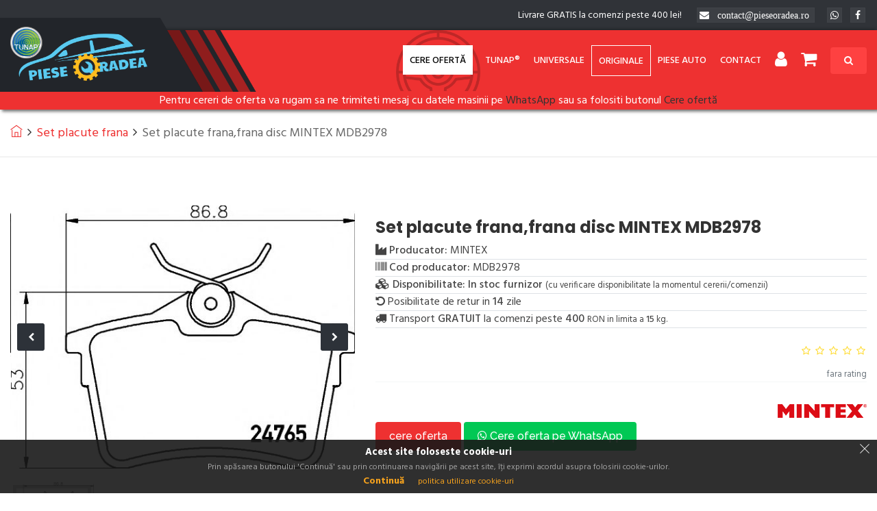

--- FILE ---
content_type: text/html; charset=UTF-8
request_url: https://pieseoradea.ro/piesa/set-placute-frana-frana-disc-mintex-mdb2978-620447
body_size: 12917
content:
<!DOCTYPE html>
<html lang="ro">
    <head>
                <meta charset="UTF-8">
        <meta name="viewport" content="width=device-width, initial-scale=1, viewport-fit=cover">
    
    <meta name="description" content="Set placute frana,frana disc MINTEX MDB2978">
    <link rel="canonical" href="https://pieseoradea.ro/piesa/set-placute-frana-frana-disc-mintex-mdb2978-620447" />
        <title>Set placute frana,frana disc MINTEX MDB2978 | Piese Oradea - Magazin de piese auto</title>
        <script src="https://www.google.com/recaptcha/api.js?hl=ro" async defer></script>
                <link rel="stylesheet" type="text/css" href="/css/style.css">
        <link rel="stylesheet" type="text/css" href="/css/templete.css">
        <link class="skin" rel="stylesheet" type="text/css" href="/css/skin/skin-1.css">
        <link rel="stylesheet" type="text/css" href="/plugins/revolution/css/settings.css">
        <link rel="stylesheet" type="text/css" href="/plugins/revolution/css/navigation.css">
        <link rel="stylesheet" href="/css/jquery-eu-cookie-law-popup.css">
            <link rel="icon" href="/favicon.ico">
    </head>

    <body id="bg">
                    <!-- Global site tag (gtag.js) - Google Analytics -->
<script async src="https://www.googletagmanager.com/gtag/js?id=UA-147360790-1"></script>
<script>
    window.dataLayer = window.dataLayer || [];
    function gtag(){dataLayer.push(arguments);}
    gtag('js', new Date());

    gtag('config', 'UA-147360790-1');
</script>
<!-- Google Tag Manager -->
<script>(function(w,d,s,l,i){w[l]=w[l]||[];w[l].push({'gtm.start':
            new Date().getTime(),event:'gtm.js'});var f=d.getElementsByTagName(s)[0],
        j=d.createElement(s),dl=l!='dataLayer'?'&l='+l:'';j.async=true;j.src=
        'https://www.googletagmanager.com/gtm.js?id='+i+dl;f.parentNode.insertBefore(j,f);
    })(window,document,'script','dataLayer','GTM-K4774R2');</script>
<!-- End Google Tag Manager -->
<!-- Google Tag Manager (noscript) -->
<noscript>
    <iframe src="https://www.googletagmanager.com/ns.html?id=GTM-K4774R2" height="0" width="0" style="display:none;visibility:hidden"></iframe>
</noscript>
<!-- End Google Tag Manager (noscript) -->
<!-- Facebook Pixel Code -->
<script>
    !function(f,b,e,v,n,t,s)
    {if(f.fbq)return;n=f.fbq=function(){n.callMethod?
        n.callMethod.apply(n,arguments):n.queue.push(arguments)};
        if(!f._fbq)f._fbq=n;n.push=n;n.loaded=!0;n.version='2.0';
        n.queue=[];t=b.createElement(e);t.async=!0;
        t.src=v;s=b.getElementsByTagName(e)[0];
        s.parentNode.insertBefore(t,s)}(window, document,'script',
        'https://connect.facebook.net/en_US/fbevents.js');
    fbq('init', '2780351205546197');
    fbq('track', 'PageView');
</script>
<noscript>
    <img height="1" width="1" style="display:none" src="https://www.facebook.com/tr?id=2780351205546197&ev=PageView&noscript=1" />
</noscript>
<!-- End Facebook Pixel Code -->                <div id="loading-area"></div>
        <div class="page-wraper">
                        
            <header class="site-header header mo-left header-style-1">
<!-- top bar -->
<div class="top-bar">
    <div class="container">
        <div class="row d-flex justify-content-between">
            <div class="dlab-topbar-left"> </div>
            <div class="dlab-topbar-right">
                                <ul class="social-bx list-inline pull-right">
                                    <li class="mr-3 header-contact">Livrare GRATIS la comenzi peste 400 lei!</li>
                    <li class="mr-3 header-contact header-free-shipping-400">Livrare GRATIS peste 400 lei!</li>
                                    <li class="fa fa-envelope mr-3 header-contact">
                        <a href="/cdn-cgi/l/email-protection#fe9d91908a9f9d8abe8e979b8d9b918c9f9a9b9fd08c91" class="ml-2"><span class="__cf_email__" data-cfemail="2b4844455f4a485f6b5b424e584e44594a4f4e4a055944">[email&#160;protected]</span></a>
                    </li>
                    <li class="fa fa-envelope mr-3 header-contact header-envelope" onclick="window.location='mailto:contact@pieseoradea.ro'"></li>
                    <li>
                        <a href="https://wa.me/40759480000" class="whatsapp" target="_blank">
                            <i class="fa fa-whatsapp"></i>
                        </a>
                    </li>
                    <li>
                        <a href="https://www.facebook.com/Piese-Oradea-101017324772302/" class="fa fa-facebook" target="_blank"></a>
                    </li>
                </ul>
            </div>
        </div>
    </div>
</div>
<!-- top bar END-->
<!-- main header -->
<div class="sticky-header header-curve main-bar-wraper navbar-expand-lg">
    <div class="main-bar bg-primary clearfix ">
        <div class="container clearfix">
            <!-- website logo -->
            <div class="logo-header mostion">
                <a href="/">
                    <img src="/images/logo-po-tunap-site.png" width="193" height="89" alt="Logo Piese Oradea">
                </a>
            </div>
            <!-- nav toggle button -->
            <button class="navbar-toggler collapsed navicon justify-content-end" type="button" data-toggle="collapse" data-target="#navbarNavDropdown" aria-controls="navbarNavDropdown" aria-expanded="false" aria-label="Toggle navigation">
                <span></span>
                <span></span>
                <span></span>
            </button>
            <!-- extra nav -->
            <div class="extra-nav">
                <div class="extra-cell">
                    <button id="quick-search-open" type="button" class="site-button bg-primary-dark">
                        <i class="fa fa-search"></i>
                    </button>
                </div>
            </div>
            <div class="extra-nav">
                <div class="extra-cell" style="margin-top: 2px;">
                    <ul class="nav navbar-nav nav-style d-flex flex-row">
                                                <li class="user-account" style="font-size: 25px">
                                                            <a class="fa fa-user" data-toggle="modal" data-target="#modal-header-auth"></a>
                                                    </li>

                                                <li class="shop-cart" style="margin-right: 10px; font-size: 25px">
                            <input type="hidden" id="cart-item-count" value="0">
<a class="fa fa-shopping-cart header-cart-trigger cart-btn"></a>
<div class="shop-menu card cart-list">
            <div class="card-header bg-secondry text-white">
            <h6 class="title mb-0">Cosul tau este gol</h6>
        </div>
        <div class="card-body px-3">
            <a class="site-button" href="/piese-auto">
                <i class="ti-search"></i> Cauta piese pentru masina ta
            </a>
        </div>
    </div>
                        </li>
                    </ul>
                </div>
            </div>
            <!-- Quik search -->
            <div class="dlab-quik-search bg-primary">
                <form name="search" method="post" action="/cautare">
<input type="search" id="search_code" name="search[code]" required="required" autocomplete="off" placeholder="cauta piesa dupa cod" class="form-control">
<span id="quick-search-close"><i class="fa fa-remove"></i></span>
</form>
            </div>
            <!-- main nav -->
            <div class="header-nav navbar-collapse collapse justify-content-end" id="navbarNavDropdown">
                <ul class="nav navbar-nav nav-style">
                                        <li class="active">
                        <a href="/cere-oferta">Cere ofertă</a>
                    </li>

                                        <li class="has-mega-menu ml-2">
                        <a href="/piese?producator=tunap-282">Tunap®</a>
                    </li>

                                        <li>
                        <a href="/catalog/piese-universale">Universale</a>
                                                                                                                                                                                                                                                                                                                                                                                                                                                                                                                                                                                                                                                                                                                                                                                                                                                                                                                                                                                                                                                                                                                                                                                                                                                                                                                                                                                                                                                                                                                                                                                                                                                            </li>

                                        <li>
                        <a href="/catalog/piese-originale" style="border: 1px solid white;">Originale</a>
                    </li>

                                        <li>
                        <a href="/piese-auto">Piese auto</a>

                    </li>

                                        <li><a href="/contact">Contact</a></li>
                </ul>


            </div>
        </div>
        <p class="m-0 text-center">Pentru cereri de oferta va rugam sa ne trimiteti mesaj cu datele masinii pe
    <a href="https://wa.me/40759480000" target="_blank">
        <span>WhatsApp</span>
    </a> sau sa folositi butonul <a href="/cere-oferta">Cere ofertă</a>
</p>

    </div>
</div>
<!-- main header END -->


                                                                                                                    
        
                                                                                                                                                                                                                                                                                                                                                                                                                                                                                                                                                                                                                                                                                                                                                                                                                                                                                                                                                                                                                                                                                                                                                                                                                                                                                                                                                                                                                                                                                                                                                                                                                                                                                                                                                                                                                                                                                                                                                                                                                                                                                                                                                                                                                                                                                                                                                                                                                                                                                                                                                                                                                                                                                                                                                

                                                                                                                                                                                                                                                                                                                                                                                                                                                                                                                                                                                                                        

                                                                                                                                                                                                                                                                                                                                                                                                                                                                                                                                                                                                    
                                                                                                                                                                
                                                                                                                                                                                                                                                                                                                                                                                                                                            

                                                                                                                                                                                                                                                                                                                                                                                                                                                                                                                                                                                                                        

                                                                                                                                                                                                                                                                                                                                                                                                                                                                                                                                                                                                                                    </header>
            <div class="alert-container">
</div>
                                    <div class="breadcrumb-row">
    <div class="container">
        <ul class="list-inline">
            <li><a href="/" class="ti-home" title="Acasă"></a></li>
                        <li><a href="/piese?categorie=set-placute-frana-862" title="Set placute frana">Set placute frana</a></li>
                        <li aria-current="page">
                Set placute frana,frana disc MINTEX MDB2978
            </li>
        </ul>
    </div>
</div>    <div class="section-full content-inner bg-white">
        <div class="container woo-entry">
            <div class="row m-b30">
                <div class="col-lg-5 col-md-5">
                    <div class="product-gallery on-show-slider">
                        <div id="sync1" class="owl-carousel owl-theme owl-btn-center-lr m-b5 owl-btn-1 primary">
                                                                                <div class="item">
                                <div class="mfp-gallery">
                                    <div class="dlab-box">
                                        <div class="dlab-thum-bx dlab-img-overlay1 d-flex justify-content-center">
                                            <img
                                                src="/products/14678604286748277300730160203255.jpg"
                                                alt="set placute frana,frana disc MINTEX MDB2978 #1"
                                                onerror="this.onerror=null;this.src='/images/no-image.png'">
                                            <div class="overlay-bx">
                                                <div class="overlay-icon">
                                                    <a class="mfp-link" title="set placute frana,frana disc MINTEX MDB2978 #1" href="/products/14678604286748277300730160203255.jpg">
                                                        <i class="ti-fullscreen"></i>
                                                    </a>
                                                </div>
                                            </div>
                                        </div>
                                    </div>
                                </div>
                            </div>
                                                                            </div>

                        <div id="sync2" class="owl-carousel owl-theme owl-none">
                                                                                <div class="item">
                                <div class="dlab-media">
                                    <img
                                        alt="Thumbnail #1: set placute frana,frana disc MINTEX MDB2978"
                                        src="/products/14678604286748277300730160203255.jpg"
                                        onerror="this.onerror=null;this.src='/images/no-image.png'">
                                </div>
                            </div>
                                                                            </div>
                    </div>
                </div>
                <div class="col-lg-7 col-md-7">
                    <div class="sticky-top">
                        <div class="dlab-post-title ">
                            <h2 class="post-title">Set placute frana,frana disc MINTEX MDB2978</h2>
                            <ul class="list-unstyled">
                                <li class="border-bottom"><span class="fa fa-industry"></span> <strong>Producator:</strong> MINTEX</li>
                                <li class="border-bottom"><span class="fa fa-barcode"></span> <strong>Cod producator:</strong> MDB2978</li>
                                <li class="border-bottom"><span class="fa fa-cubes"></span> <strong>Disponibilitate:</strong> <strong>In stoc furnizor</strong> <small>(cu verificare disponibilitate la momentul cererii/comenzii)</small></li>
                                                                                                <li class="border-bottom"><span class="fa fa-undo"></span> Posibilitate de retur in <strong>14</strong> zile</li>
                                                                                                <li class="border-bottom"><span class="fa fa-truck"></span> Transport <strong>GRATUIT</strong> la comenzi peste <strong>400</strong> <small>RON in limita a <strong>15</strong> kg.</small></li>
                                                            </ul>
                        </div>
                                                    <div class="relative">
                                <h3 class="m-tb10">&nbsp;</h3>
                                <div class="shop-item-rating">
                                    <span class="rating-bx">
                                        <i class="fa fa-star-o"></i>
                                        <i class="fa fa-star-o"></i>
                                        <i class="fa fa-star-o"></i>
                                        <i class="fa fa-star-o"></i>
                                        <i class="fa fa-star-o"></i>
                                    </span>
                                    <span class="text-muted"><small>fara rating</small></span>
                                </div>
                            </div>
                            <div class="dlab-divider bg-gray tb15"><i class="icon-dot c-square"></i></div>
                            <div class="row">
                                <div class="col-8 m-b20">
                                    <h6>&nbsp;</h6>
                                    <a class="site-button" href="/cere-oferta?produs=set-placute-frana-frana-disc-mintex-mdb2978-620447">
                                        cere oferta
                                    </a>
                                    <a href="https://wa.me/40759480000?text=Buna+ziua%21%0ADoresc+oferta+de+pret+pentru+Set+placute+frana%2Cfrana+disc+MINTEX+MDB2978%0A" target="_blank" class="site-button whatsapp">
                                        <span><i class="fa fa-whatsapp"></i> Cere oferta pe WhatsApp</span>
                                    </a>
                                </div>
                                <div class="col-4 text-right">
                                    <img
                                        alt="MINTEX"
                                        class="lazyload"
                                        data-src="/uploads/part/brands/1466526351mintex.png"
                                        style="max-height: 70px !important;">
                                </div>
                            </div>
                                            </div>
                </div>
            </div>
            <div class="row m-b30">
                <div class="col-lg-12">
                    <div class="dlab-tabs bg-tabs vertical border">
                        <ul class="nav nav-tabs">
                            <li class="nav-item">
                                <a data-toggle="tab" class="nav-link active" href="#tab-specificatii">
                                    <i class="ti-settings"></i><span class="title-head">specificatii</span>
                                </a>
                            </li>
                            <li class="nav-item">
                                <a data-toggle="tab" class="nav-link" href="#tab-descriere">
                                    <i class="ti-book"></i><span class="title-head">descriere</span>
                                </a>
                            </li>
                            <li class="nav-item">
                                <a data-toggle="tab" class="nav-link" href="#tab-coduri-originale">
                                    <span class="text-primary font-weight-400">OE </span><span class="title-head">coduri originale</span>
                                </a>
                            </li>
                            <li class="nav-item">
                                <a data-toggle="tab" class="nav-link" href="#tab-piese-originale">
                                    <span class="text-primary font-weight-400">OE </span><span class="title-head">piese originale</span>
                                </a>
                            </li>
                            <li class="nav-item">
                                <a data-toggle="tab" class="nav-link" href="#tab-piese-echivalente">
                                    <i class="ti-link"></i><span class="title-head">piese echivalente</span>
                                </a>
                            </li>
                            <li class="nav-item">
                                <a data-toggle="tab" class="nav-link" href="#tab-masini-compatibile">
                                    <i class="ti-car"></i><span class="title-head">masini compatibile</span>
                                </a>
                            </li>
                        </ul>
                        <div class="tab-content">
                            <div id="tab-specificatii" class="tab-pane active">
                                <h4 class="widget-title">Specificatii</h4>
                                                                <ul class="list-unstyled w-100">
                                                                <li class="border-bottom"><small><strong>Latime [mm]</strong>: 86,8</small></li>
                                                                <li class="border-bottom"><small><strong>Inaltime [mm]</strong>: 53</small></li>
                                                                <li class="border-bottom"><small><strong>Grosime [mm]</strong>: 16,6</small></li>
                                                                <li class="border-bottom"><small><strong>Contact indicator uzura</strong>: fara contact avertizare uzura</small></li>
                                                                <li class="border-bottom"><small><strong>Articol completare/Info suplimentar 2</strong>: cu suruburi etrier</small></li>
                                                                <li class="border-bottom"><small><strong>Numar WVA</strong>: 24765</small></li>
                                                                <li class="border-bottom"><small><strong>Sistem franare</strong>: Lucas</small></li>
                                                                </ul>
                                                            </div>
                            <div id="tab-descriere" class="tab-pane">
                                <h4 class="widget-title">Descriere</h4>
                                                                <div class="pl-3">
                                    <small class="font-italic text-dark">Acest produs nu are descriere.</small>
                                </div>
                                                            </div>
                            <div id="tab-coduri-originale" class="tab-pane">
                                <h4 class="widget-title">Coduri originale: 4</h4>
                                                                <div class="table-responsive">
                                    <table class="table table-hover table-striped">
                                        <thead class="text-center thead-dark">
                                        <tr>
                                            <th>Producator</th>
                                            <th>Cod producator</th>
                                            <th class="col-2"></th>
                                        </tr>
                                        </thead>
                                        <tbody>
                                                                                    <tr class="alert text-center">
                                                <td><small>PEUGEOT</small></td>
                                                <td><small>1608520480</small></td>
                                                <td class="text-right">
                                                    <a href="/cere-oferta?produs=set-placute-frana-frana-disc-mintex-mdb2978-620447&amp;producator=PEUGEOT&amp;cod=1608520480"
                                                       class="site-button button-sm button-skew-s1 orange">
                                                        <span>cere oferta</span>
                                                        <i class="fa fa-angle-right"></i>
                                                    </a>
                                                </td>
                                            </tr>
                                                                                    <tr class="alert text-center">
                                                <td><small>PEUGEOT</small></td>
                                                <td><small>425414</small></td>
                                                <td class="text-right">
                                                    <a href="/cere-oferta?produs=set-placute-frana-frana-disc-mintex-mdb2978-620447&amp;producator=PEUGEOT&amp;cod=425414"
                                                       class="site-button button-sm button-skew-s1 orange">
                                                        <span>cere oferta</span>
                                                        <i class="fa fa-angle-right"></i>
                                                    </a>
                                                </td>
                                            </tr>
                                                                                    <tr class="alert text-center">
                                                <td><small>PEUGEOT</small></td>
                                                <td><small>425415</small></td>
                                                <td class="text-right">
                                                    <a href="/cere-oferta?produs=set-placute-frana-frana-disc-mintex-mdb2978-620447&amp;producator=PEUGEOT&amp;cod=425415"
                                                       class="site-button button-sm button-skew-s1 orange">
                                                        <span>cere oferta</span>
                                                        <i class="fa fa-angle-right"></i>
                                                    </a>
                                                </td>
                                            </tr>
                                                                                    <tr class="alert text-center">
                                                <td><small>PEUGEOT</small></td>
                                                <td><small>425429</small></td>
                                                <td class="text-right">
                                                    <a href="/cere-oferta?produs=set-placute-frana-frana-disc-mintex-mdb2978-620447&amp;producator=PEUGEOT&amp;cod=425429"
                                                       class="site-button button-sm button-skew-s1 orange">
                                                        <span>cere oferta</span>
                                                        <i class="fa fa-angle-right"></i>
                                                    </a>
                                                </td>
                                            </tr>
                                                                                </tbody>
                                    </table>
                                </div>
                                                            </div>
                            <div id="tab-piese-originale" class="tab-pane">
                                                                <h4 class="widget-title">Piese originale: 0</h4>
                                                                    Nu am gasit piese originale pentru acest produs.
                                                            </div>
                            <div id="tab-piese-echivalente" class="tab-pane">
                                                                <h4 class="widget-title">Piese echivalente: 39</h4>
                                                                <div class="table-responsive">
                                    <table class="table table-hover table-striped">
                                        <thead class="text-center thead-dark">
                                        <tr>
                                            <th>Denumire produs</th>
                                            <th>Producator</th>
                                            <th>Cod producator</th>
                                            <th>Pret unitar</th>
                                            <th class="col-2"></th>
                                        </tr>
                                        </thead>
                                        <tbody>
                                                                                    <tr class="alert text-center">
                                                <td>
                                                    <a class="site-button-link black" href="/piesa/set-placute-frana-frana-disc-vaico-v22-0152-1154997"><small>Set placute frana,frana disc VAICO V22-0152</small></a>
                                                </td>
                                                <td><small>VAICO</small></td>
                                                <td><small>V22-0152</small></td>
                                                                                                    <td>-</td>
                                                    <td class="text-right">
                                                        <a href="/cere-oferta?produs=set-placute-frana-frana-disc-vaico-v22-0152-1154997"
                                                           class="site-button button-sm button-skew-s1 orange">
                                                            <span>cere oferta</span>
                                                            <i class="fa fa-angle-right"></i>
                                                        </a>
                                                    </td>
                                                                                            </tr>
                                                                                    <tr class="alert text-center">
                                                <td>
                                                    <a class="site-button-link black" href="/piesa/set-placute-frana-frana-disc-lpr-05p1500-1233316"><small>Set placute frana,frana disc LPR 05P1500</small></a>
                                                </td>
                                                <td><small>LPR</small></td>
                                                <td><small>05P1500</small></td>
                                                                                                    <td>-</td>
                                                    <td class="text-right">
                                                        <a href="/cere-oferta?produs=set-placute-frana-frana-disc-lpr-05p1500-1233316"
                                                           class="site-button button-sm button-skew-s1 orange">
                                                            <span>cere oferta</span>
                                                            <i class="fa fa-angle-right"></i>
                                                        </a>
                                                    </td>
                                                                                            </tr>
                                                                                    <tr class="alert text-center">
                                                <td>
                                                    <a class="site-button-link black" href="/piesa/set-placute-frana-frana-disc-meyle-025-247-6516-w-1033002"><small>Set placute frana,frana disc MEYLE 025 247 6516/W</small></a>
                                                </td>
                                                <td><small>MEYLE</small></td>
                                                <td><small>025 247 6516/W</small></td>
                                                                                                    <td>-</td>
                                                    <td class="text-right">
                                                        <a href="/cere-oferta?produs=set-placute-frana-frana-disc-meyle-025-247-6516-w-1033002"
                                                           class="site-button button-sm button-skew-s1 orange">
                                                            <span>cere oferta</span>
                                                            <i class="fa fa-angle-right"></i>
                                                        </a>
                                                    </td>
                                                                                            </tr>
                                                                                    <tr class="alert text-center">
                                                <td>
                                                    <a class="site-button-link black" href="/piesa/set-placute-frana-frana-disc-remsa-1382-00-1076031"><small>Set placute frana,frana disc REMSA 1382.00</small></a>
                                                </td>
                                                <td><small>REMSA</small></td>
                                                <td><small>1382.00</small></td>
                                                                                                    <td>-</td>
                                                    <td class="text-right">
                                                        <a href="/cere-oferta?produs=set-placute-frana-frana-disc-remsa-1382-00-1076031"
                                                           class="site-button button-sm button-skew-s1 orange">
                                                            <span>cere oferta</span>
                                                            <i class="fa fa-angle-right"></i>
                                                        </a>
                                                    </td>
                                                                                            </tr>
                                                                                    <tr class="alert text-center">
                                                <td>
                                                    <a class="site-button-link black" href="/piesa/set-placute-frana-frana-disc-ate-13-0460-2745-2-66333"><small>Set placute frana,frana disc ATE 13.0460-2745.2</small></a>
                                                </td>
                                                <td><small>ATE</small></td>
                                                <td><small>13.0460-2745.2</small></td>
                                                                                                    <td>-</td>
                                                    <td class="text-right">
                                                        <a href="/cere-oferta?produs=set-placute-frana-frana-disc-ate-13-0460-2745-2-66333"
                                                           class="site-button button-sm button-skew-s1 orange">
                                                            <span>cere oferta</span>
                                                            <i class="fa fa-angle-right"></i>
                                                        </a>
                                                    </td>
                                                                                            </tr>
                                                                                    <tr class="alert text-center">
                                                <td>
                                                    <a class="site-button-link black" href="/piesa/set-placute-frana-frana-disc-triscan-8110-28042-817313"><small>Set placute frana,frana disc TRISCAN 8110 28042</small></a>
                                                </td>
                                                <td><small>TRISCAN</small></td>
                                                <td><small>8110 28042</small></td>
                                                                                                    <td>-</td>
                                                    <td class="text-right">
                                                        <a href="/cere-oferta?produs=set-placute-frana-frana-disc-triscan-8110-28042-817313"
                                                           class="site-button button-sm button-skew-s1 orange">
                                                            <span>cere oferta</span>
                                                            <i class="fa fa-angle-right"></i>
                                                        </a>
                                                    </td>
                                                                                            </tr>
                                                                                    <tr class="alert text-center">
                                                <td>
                                                    <a class="site-button-link black" href="/piesa/set-placute-frana-frana-disc-bendix-573289b-457447"><small>Set placute frana,frana disc BENDIX 573289B</small></a>
                                                </td>
                                                <td><small>BENDIX</small></td>
                                                <td><small>573289B</small></td>
                                                                                                    <td>-</td>
                                                    <td class="text-right">
                                                        <a href="/cere-oferta?produs=set-placute-frana-frana-disc-bendix-573289b-457447"
                                                           class="site-button button-sm button-skew-s1 orange">
                                                            <span>cere oferta</span>
                                                            <i class="fa fa-angle-right"></i>
                                                        </a>
                                                    </td>
                                                                                            </tr>
                                                                                    <tr class="alert text-center">
                                                <td>
                                                    <a class="site-button-link black" href="/piesa/set-placute-frana-frana-disc-comline-cbp01797-1715062"><small>Set placute frana,frana disc COMLINE CBP01797</small></a>
                                                </td>
                                                <td><small>COMLINE</small></td>
                                                <td><small>CBP01797</small></td>
                                                                                                    <td>-</td>
                                                    <td class="text-right">
                                                        <a href="/cere-oferta?produs=set-placute-frana-frana-disc-comline-cbp01797-1715062"
                                                           class="site-button button-sm button-skew-s1 orange">
                                                            <span>cere oferta</span>
                                                            <i class="fa fa-angle-right"></i>
                                                        </a>
                                                    </td>
                                                                                            </tr>
                                                                                    <tr class="alert text-center">
                                                <td>
                                                    <a class="site-button-link black" href="/piesa/set-placute-frana-frana-disc-textar-2476501-386860"><small>Set placute frana,frana disc TEXTAR 2476501</small></a>
                                                </td>
                                                <td><small>TEXTAR</small></td>
                                                <td><small>2476501</small></td>
                                                                                                    <td>-</td>
                                                    <td class="text-right">
                                                        <a href="/cere-oferta?produs=set-placute-frana-frana-disc-textar-2476501-386860"
                                                           class="site-button button-sm button-skew-s1 orange">
                                                            <span>cere oferta</span>
                                                            <i class="fa fa-angle-right"></i>
                                                        </a>
                                                    </td>
                                                                                            </tr>
                                                                                    <tr class="alert text-center">
                                                <td>
                                                    <a class="site-button-link black" href="/piesa/set-placute-frana-frana-disc-jurid-573289j-438467"><small>Set placute frana,frana disc JURID 573289J</small></a>
                                                </td>
                                                <td><small>JURID</small></td>
                                                <td><small>573289J</small></td>
                                                                                                    <td>-</td>
                                                    <td class="text-right">
                                                        <a href="/cere-oferta?produs=set-placute-frana-frana-disc-jurid-573289j-438467"
                                                           class="site-button button-sm button-skew-s1 orange">
                                                            <span>cere oferta</span>
                                                            <i class="fa fa-angle-right"></i>
                                                        </a>
                                                    </td>
                                                                                            </tr>
                                                                                    <tr class="alert text-center">
                                                <td>
                                                    <a class="site-button-link black" href="/piesa/set-placute-frana-frana-disc-bosch-0-986-494-646-284190"><small>Set placute frana,frana disc BOSCH 0 986 494 646</small></a>
                                                </td>
                                                <td><small>BOSCH</small></td>
                                                <td><small>0 986 494 646</small></td>
                                                                                                    <td>-</td>
                                                    <td class="text-right">
                                                        <a href="/cere-oferta?produs=set-placute-frana-frana-disc-bosch-0-986-494-646-284190"
                                                           class="site-button button-sm button-skew-s1 orange">
                                                            <span>cere oferta</span>
                                                            <i class="fa fa-angle-right"></i>
                                                        </a>
                                                    </td>
                                                                                            </tr>
                                                                                    <tr class="alert text-center">
                                                <td>
                                                    <a class="site-button-link black" href="/piesa/set-placute-frana-frana-disc-bosch-0-986-494-304-283902"><small>Set placute frana,frana disc BOSCH 0 986 494 304</small></a>
                                                </td>
                                                <td><small>BOSCH</small></td>
                                                <td><small>0 986 494 304</small></td>
                                                                                                    <td>-</td>
                                                    <td class="text-right">
                                                        <a href="/cere-oferta?produs=set-placute-frana-frana-disc-bosch-0-986-494-304-283902"
                                                           class="site-button button-sm button-skew-s1 orange">
                                                            <span>cere oferta</span>
                                                            <i class="fa fa-angle-right"></i>
                                                        </a>
                                                    </td>
                                                                                            </tr>
                                                                                    <tr class="alert text-center">
                                                <td>
                                                    <a class="site-button-link black" href="/piesa/set-placute-frana-frana-disc-pagid-t1788-113472"><small>Set placute frana,frana disc PAGID T1788</small></a>
                                                </td>
                                                <td><small>PAGID</small></td>
                                                <td><small>T1788</small></td>
                                                                                                    <td>-</td>
                                                    <td class="text-right">
                                                        <a href="/cere-oferta?produs=set-placute-frana-frana-disc-pagid-t1788-113472"
                                                           class="site-button button-sm button-skew-s1 orange">
                                                            <span>cere oferta</span>
                                                            <i class="fa fa-angle-right"></i>
                                                        </a>
                                                    </td>
                                                                                            </tr>
                                                                                    <tr class="alert text-center">
                                                <td>
                                                    <a class="site-button-link black" href="/piesa/set-placute-frana-frana-disc-girling-6117991-1506995"><small>Set placute frana,frana disc GIRLING 6117991</small></a>
                                                </td>
                                                <td><small>GIRLING</small></td>
                                                <td><small>6117991</small></td>
                                                                                                    <td>-</td>
                                                    <td class="text-right">
                                                        <a href="/cere-oferta?produs=set-placute-frana-frana-disc-girling-6117991-1506995"
                                                           class="site-button button-sm button-skew-s1 orange">
                                                            <span>cere oferta</span>
                                                            <i class="fa fa-angle-right"></i>
                                                        </a>
                                                    </td>
                                                                                            </tr>
                                                                                    <tr class="alert text-center">
                                                <td>
                                                    <a class="site-button-link black" href="/piesa/set-placute-frana-frana-disc-fte-bl2579a1-473216"><small>Set placute frana,frana disc FTE BL2579A1</small></a>
                                                </td>
                                                <td><small>FTE</small></td>
                                                <td><small>BL2579A1</small></td>
                                                                                                    <td>-</td>
                                                    <td class="text-right">
                                                        <a href="/cere-oferta?produs=set-placute-frana-frana-disc-fte-bl2579a1-473216"
                                                           class="site-button button-sm button-skew-s1 orange">
                                                            <span>cere oferta</span>
                                                            <i class="fa fa-angle-right"></i>
                                                        </a>
                                                    </td>
                                                                                            </tr>
                                                                                    <tr class="alert text-center">
                                                <td>
                                                    <a class="site-button-link black" href="/piesa/set-placute-frana-frana-disc-blue-print-adp154205-1658935"><small>Set placute frana,frana disc BLUE PRINT ADP154205</small></a>
                                                </td>
                                                <td><small>BLUE PRINT</small></td>
                                                <td><small>ADP154205</small></td>
                                                                                                    <td>-</td>
                                                    <td class="text-right">
                                                        <a href="/cere-oferta?produs=set-placute-frana-frana-disc-blue-print-adp154205-1658935"
                                                           class="site-button button-sm button-skew-s1 orange">
                                                            <span>cere oferta</span>
                                                            <i class="fa fa-angle-right"></i>
                                                        </a>
                                                    </td>
                                                                                            </tr>
                                                                                    <tr class="alert text-center">
                                                <td>
                                                    <a class="site-button-link black" href="/piesa/set-placute-frana-frana-disc-quinton-hazell-bp1635-522868"><small>Set placute frana,frana disc QUINTON HAZELL BP1635</small></a>
                                                </td>
                                                <td><small>QUINTON HAZELL</small></td>
                                                <td><small>BP1635</small></td>
                                                                                                    <td>-</td>
                                                    <td class="text-right">
                                                        <a href="/cere-oferta?produs=set-placute-frana-frana-disc-quinton-hazell-bp1635-522868"
                                                           class="site-button button-sm button-skew-s1 orange">
                                                            <span>cere oferta</span>
                                                            <i class="fa fa-angle-right"></i>
                                                        </a>
                                                    </td>
                                                                                            </tr>
                                                                                    <tr class="alert text-center">
                                                <td>
                                                    <a class="site-button-link black" href="/piesa/set-placute-frana-frana-disc-hella-pagid-8db-355-014-081-1827700"><small>Set placute frana,frana disc HELLA PAGID 8DB 355 014-081</small></a>
                                                </td>
                                                <td><small>HELLA PAGID</small></td>
                                                <td><small>8DB 355 014-081</small></td>
                                                                                                    <td>-</td>
                                                    <td class="text-right">
                                                        <a href="/cere-oferta?produs=set-placute-frana-frana-disc-hella-pagid-8db-355-014-081-1827700"
                                                           class="site-button button-sm button-skew-s1 orange">
                                                            <span>cere oferta</span>
                                                            <i class="fa fa-angle-right"></i>
                                                        </a>
                                                    </td>
                                                                                            </tr>
                                                                                    <tr class="alert text-center">
                                                <td>
                                                    <a class="site-button-link black" href="/piesa/set-placute-frana-frana-disc-quinton-hazell-mbp1635-528044"><small>Set placute frana,frana disc QUINTON HAZELL MBP1635</small></a>
                                                </td>
                                                <td><small>QUINTON HAZELL</small></td>
                                                <td><small>MBP1635</small></td>
                                                                                                    <td>-</td>
                                                    <td class="text-right">
                                                        <a href="/cere-oferta?produs=set-placute-frana-frana-disc-quinton-hazell-mbp1635-528044"
                                                           class="site-button button-sm button-skew-s1 orange">
                                                            <span>cere oferta</span>
                                                            <i class="fa fa-angle-right"></i>
                                                        </a>
                                                    </td>
                                                                                            </tr>
                                                                                    <tr class="alert text-center">
                                                <td>
                                                    <a class="site-button-link black" href="/piesa/set-placute-frana-frana-disc-febi-bilstein-16831-788575"><small>Set placute frana,frana disc FEBI BILSTEIN 16831</small></a>
                                                </td>
                                                <td><small>FEBI BILSTEIN</small></td>
                                                <td><small>16831</small></td>
                                                                                                    <td>-</td>
                                                    <td class="text-right">
                                                        <a href="/cere-oferta?produs=set-placute-frana-frana-disc-febi-bilstein-16831-788575"
                                                           class="site-button button-sm button-skew-s1 orange">
                                                            <span>cere oferta</span>
                                                            <i class="fa fa-angle-right"></i>
                                                        </a>
                                                    </td>
                                                                                            </tr>
                                                                                    <tr class="alert text-center">
                                                <td>
                                                    <a class="site-button-link black" href="/piesa/set-placute-frana-frana-disc-ferodo-fdb4250-584171"><small>Set placute frana,frana disc FERODO FDB4250</small></a>
                                                </td>
                                                <td><small>FERODO</small></td>
                                                <td><small>FDB4250</small></td>
                                                                                                    <td>-</td>
                                                    <td class="text-right">
                                                        <a href="/cere-oferta?produs=set-placute-frana-frana-disc-ferodo-fdb4250-584171"
                                                           class="site-button button-sm button-skew-s1 orange">
                                                            <span>cere oferta</span>
                                                            <i class="fa fa-angle-right"></i>
                                                        </a>
                                                    </td>
                                                                                            </tr>
                                                                                    <tr class="alert text-center">
                                                <td>
                                                    <a class="site-button-link black" href="/piesa/set-placute-frana-frana-disc-metelli-22-0816-0-904955"><small>Set placute frana,frana disc METELLI 22-0816-0</small></a>
                                                </td>
                                                <td><small>METELLI</small></td>
                                                <td><small>22-0816-0</small></td>
                                                                                                    <td>-</td>
                                                    <td class="text-right">
                                                        <a href="/cere-oferta?produs=set-placute-frana-frana-disc-metelli-22-0816-0-904955"
                                                           class="site-button button-sm button-skew-s1 orange">
                                                            <span>cere oferta</span>
                                                            <i class="fa fa-angle-right"></i>
                                                        </a>
                                                    </td>
                                                                                            </tr>
                                                                                    <tr class="alert text-center">
                                                <td>
                                                    <a class="site-button-link black" href="/piesa/set-placute-frana-frana-disc-ferodo-fsl4250-589327"><small>Set placute frana,frana disc FERODO FSL4250</small></a>
                                                </td>
                                                <td><small>FERODO</small></td>
                                                <td><small>FSL4250</small></td>
                                                                                                    <td>-</td>
                                                    <td class="text-right">
                                                        <a href="/cere-oferta?produs=set-placute-frana-frana-disc-ferodo-fsl4250-589327"
                                                           class="site-button button-sm button-skew-s1 orange">
                                                            <span>cere oferta</span>
                                                            <i class="fa fa-angle-right"></i>
                                                        </a>
                                                    </td>
                                                                                            </tr>
                                                                                    <tr class="alert text-center">
                                                <td>
                                                    <a class="site-button-link black" href="/piesa/set-placute-frana-frana-disc-swag-62-91-6831-1066467"><small>Set placute frana,frana disc SWAG 62 91 6831</small></a>
                                                </td>
                                                <td><small>SWAG</small></td>
                                                <td><small>62 91 6831</small></td>
                                                                                                    <td>-</td>
                                                    <td class="text-right">
                                                        <a href="/cere-oferta?produs=set-placute-frana-frana-disc-swag-62-91-6831-1066467"
                                                           class="site-button button-sm button-skew-s1 orange">
                                                            <span>cere oferta</span>
                                                            <i class="fa fa-angle-right"></i>
                                                        </a>
                                                    </td>
                                                                                            </tr>
                                                                                    <tr class="alert text-center">
                                                <td>
                                                    <a class="site-button-link black" href="/piesa/set-placute-frana-frana-disc-brembo-p-61-084-604471"><small>Set placute frana,frana disc BREMBO P 61 084</small></a>
                                                </td>
                                                <td><small>BREMBO</small></td>
                                                <td><small>P 61 084</small></td>
                                                                                                    <td>-</td>
                                                    <td class="text-right">
                                                        <a href="/cere-oferta?produs=set-placute-frana-frana-disc-brembo-p-61-084-604471"
                                                           class="site-button button-sm button-skew-s1 orange">
                                                            <span>cere oferta</span>
                                                            <i class="fa fa-angle-right"></i>
                                                        </a>
                                                    </td>
                                                                                            </tr>
                                                                                    <tr class="alert text-center">
                                                <td>
                                                    <a class="site-button-link black" href="/piesa/set-placute-frana-frana-disc-trw-gdb1799-1126855"><small>Set placute frana,frana disc TRW GDB1799</small></a>
                                                </td>
                                                <td><small>TRW</small></td>
                                                <td><small>GDB1799</small></td>
                                                                                                    <td><small>147,00 RON</small></td>
                                                    <td class="text-right">
                                                        <form name="add_item" method="post" action="/cos/adaugare">
<input type="hidden" id="add_item_part_1583029771" name="add_item[part]" required="required" value="1126855" />
<button type="submit" class="site-button button-sm button-skew-s1 m-l20">
    <span>adauga in cos</span><i class="fa fa-angle-right"></i>
</button>
<input type="hidden" id="add_item__token" name="add_item[_token]" value="bc1bf747e5fbcb04195.Mo4rWJzUkdvZEnlOnaQhkf3tm50eYo7Jttt12dB3pL0.Qu1HCtCA1IrpSwEWqPBD6JaM1KszNt27z44MsJdF09If3Xox6I3ekJpALA" /></form>                                                    </td>
                                                                                            </tr>
                                                                                    <tr class="alert text-center">
                                                <td>
                                                    <a class="site-button-link black" href="/piesa/set-placute-frana-frana-disc-zimmermann-24765-165-1-675903"><small>Set placute frana,frana disc ZIMMERMANN 24765.165.1</small></a>
                                                </td>
                                                <td><small>ZIMMERMANN</small></td>
                                                <td><small>24765.165.1</small></td>
                                                                                                    <td>-</td>
                                                    <td class="text-right">
                                                        <a href="/cere-oferta?produs=set-placute-frana-frana-disc-zimmermann-24765-165-1-675903"
                                                           class="site-button button-sm button-skew-s1 orange">
                                                            <span>cere oferta</span>
                                                            <i class="fa fa-angle-right"></i>
                                                        </a>
                                                    </td>
                                                                                            </tr>
                                                                                    <tr class="alert text-center">
                                                <td>
                                                    <a class="site-button-link black" href="/piesa/set-placute-frana-frana-disc-national-np2291-1208702"><small>Set placute frana,frana disc NATIONAL NP2291</small></a>
                                                </td>
                                                <td><small>NATIONAL</small></td>
                                                <td><small>NP2291</small></td>
                                                                                                    <td>-</td>
                                                    <td class="text-right">
                                                        <a href="/cere-oferta?produs=set-placute-frana-frana-disc-national-np2291-1208702"
                                                           class="site-button button-sm button-skew-s1 orange">
                                                            <span>cere oferta</span>
                                                            <i class="fa fa-angle-right"></i>
                                                        </a>
                                                    </td>
                                                                                            </tr>
                                                                                    <tr class="alert text-center">
                                                <td>
                                                    <a class="site-button-link black" href="/piesa/set-placute-frana-frana-disc-zimmermann-24765-165-2-675904"><small>Set placute frana,frana disc ZIMMERMANN 24765.165.2</small></a>
                                                </td>
                                                <td><small>ZIMMERMANN</small></td>
                                                <td><small>24765.165.2</small></td>
                                                                                                    <td>-</td>
                                                    <td class="text-right">
                                                        <a href="/cere-oferta?produs=set-placute-frana-frana-disc-zimmermann-24765-165-2-675904"
                                                           class="site-button button-sm button-skew-s1 orange">
                                                            <span>cere oferta</span>
                                                            <i class="fa fa-angle-right"></i>
                                                        </a>
                                                    </td>
                                                                                            </tr>
                                                                                    <tr class="alert text-center">
                                                <td>
                                                    <a class="site-button-link black" href="/piesa/set-placute-frana-frana-disc-a-b-s-37700-1276751"><small>Set placute frana,frana disc A.B.S. 37700</small></a>
                                                </td>
                                                <td><small>A.B.S.</small></td>
                                                <td><small>37700</small></td>
                                                                                                    <td>-</td>
                                                    <td class="text-right">
                                                        <a href="/cere-oferta?produs=set-placute-frana-frana-disc-a-b-s-37700-1276751"
                                                           class="site-button button-sm button-skew-s1 orange">
                                                            <span>cere oferta</span>
                                                            <i class="fa fa-angle-right"></i>
                                                        </a>
                                                    </td>
                                                                                            </tr>
                                                                                    <tr class="alert text-center">
                                                <td>
                                                    <a class="site-button-link black" href="/piesa/set-placute-frana-frana-disc-delphi-lp2147-703357"><small>Set placute frana,frana disc DELPHI LP2147</small></a>
                                                </td>
                                                <td><small>DELPHI</small></td>
                                                <td><small>LP2147</small></td>
                                                                                                    <td><small>133,00 RON</small></td>
                                                    <td class="text-right">
                                                        <form name="add_item" method="post" action="/cos/adaugare">
<input type="hidden" id="add_item_part_1072877906" name="add_item[part]" required="required" value="703357" />
<button type="submit" class="site-button button-sm button-skew-s1 m-l20">
    <span>adauga in cos</span><i class="fa fa-angle-right"></i>
</button>
<input type="hidden" id="add_item__token" name="add_item[_token]" value="d179e5e2d9c606df02b.Ekq95BpOZLnIur9UEEfjeGKCkUXU_72_oKiixA9u-4s.YinRtlYaIej448cMJROBAQnj3nP5q-7N2f3brUhcjOQ_GeyNbhcr8ovo6g" /></form>                                                    </td>
                                                                                            </tr>
                                                                                    <tr class="alert text-center">
                                                <td>
                                                    <a class="site-button-link black" href="/piesa/set-placute-frana-frana-disc-cifam-822-816-0-1566989"><small>Set placute frana,frana disc CIFAM 822-816-0</small></a>
                                                </td>
                                                <td><small>CIFAM</small></td>
                                                <td><small>822-816-0</small></td>
                                                                                                    <td>-</td>
                                                    <td class="text-right">
                                                        <a href="/cere-oferta?produs=set-placute-frana-frana-disc-cifam-822-816-0-1566989"
                                                           class="site-button button-sm button-skew-s1 orange">
                                                            <span>cere oferta</span>
                                                            <i class="fa fa-angle-right"></i>
                                                        </a>
                                                    </td>
                                                                                            </tr>
                                                                                    <tr class="alert text-center">
                                                <td>
                                                    <a class="site-button-link black" href="/piesa/set-placute-frana-frana-disc-metzger-1170139-725809"><small>Set placute frana,frana disc METZGER 1170139</small></a>
                                                </td>
                                                <td><small>METZGER</small></td>
                                                <td><small>1170139</small></td>
                                                                                                    <td>-</td>
                                                    <td class="text-right">
                                                        <a href="/cere-oferta?produs=set-placute-frana-frana-disc-metzger-1170139-725809"
                                                           class="site-button button-sm button-skew-s1 orange">
                                                            <span>cere oferta</span>
                                                            <i class="fa fa-angle-right"></i>
                                                        </a>
                                                    </td>
                                                                                            </tr>
                                                                                    <tr class="alert text-center">
                                                <td>
                                                    <a class="site-button-link black" href="/piesa/set-placute-frana-frana-disc-comline-adb01797-1711972"><small>Set placute frana,frana disc COMLINE ADB01797</small></a>
                                                </td>
                                                <td><small>COMLINE</small></td>
                                                <td><small>ADB01797</small></td>
                                                                                                    <td>-</td>
                                                    <td class="text-right">
                                                        <a href="/cere-oferta?produs=set-placute-frana-frana-disc-comline-adb01797-1711972"
                                                           class="site-button button-sm button-skew-s1 orange">
                                                            <span>cere oferta</span>
                                                            <i class="fa fa-angle-right"></i>
                                                        </a>
                                                    </td>
                                                                                            </tr>
                                                                                    <tr class="alert text-center">
                                                <td>
                                                    <a class="site-button-link black" href="/piesa/set-placute-frana-frana-disc-magneti-marelli-363700201788-765910"><small>Set placute frana,frana disc MAGNETI MARELLI 363700201788</small></a>
                                                </td>
                                                <td><small>MAGNETI MARELLI</small></td>
                                                <td><small>363700201788</small></td>
                                                                                                    <td>-</td>
                                                    <td class="text-right">
                                                        <a href="/cere-oferta?produs=set-placute-frana-frana-disc-magneti-marelli-363700201788-765910"
                                                           class="site-button button-sm button-skew-s1 orange">
                                                            <span>cere oferta</span>
                                                            <i class="fa fa-angle-right"></i>
                                                        </a>
                                                    </td>
                                                                                            </tr>
                                                                                    <tr class="alert text-center">
                                                <td>
                                                    <a class="site-button-link black" href="/piesa/set-placute-frana-frana-disc-alanko-300664-1769143"><small>Set placute frana,frana disc ALANKO 300664</small></a>
                                                </td>
                                                <td><small>ALANKO</small></td>
                                                <td><small>300664</small></td>
                                                                                                    <td>-</td>
                                                    <td class="text-right">
                                                        <a href="/cere-oferta?produs=set-placute-frana-frana-disc-alanko-300664-1769143"
                                                           class="site-button button-sm button-skew-s1 orange">
                                                            <span>cere oferta</span>
                                                            <i class="fa fa-angle-right"></i>
                                                        </a>
                                                    </td>
                                                                                            </tr>
                                                                                    <tr class="alert text-center">
                                                <td>
                                                    <a class="site-button-link black" href="/piesa/set-placute-frana-frana-disc-magneti-marelli-363916060171-767204"><small>Set placute frana,frana disc MAGNETI MARELLI 363916060171</small></a>
                                                </td>
                                                <td><small>MAGNETI MARELLI</small></td>
                                                <td><small>363916060171</small></td>
                                                                                                    <td>-</td>
                                                    <td class="text-right">
                                                        <a href="/cere-oferta?produs=set-placute-frana-frana-disc-magneti-marelli-363916060171-767204"
                                                           class="site-button button-sm button-skew-s1 orange">
                                                            <span>cere oferta</span>
                                                            <i class="fa fa-angle-right"></i>
                                                        </a>
                                                    </td>
                                                                                            </tr>
                                                                                    <tr class="alert text-center">
                                                <td>
                                                    <a class="site-button-link black" href="/piesa/set-placute-frana-frana-disc-starline-bd-s531p-1833345"><small>Set placute frana,frana disc STARLINE BD S531P</small></a>
                                                </td>
                                                <td><small>STARLINE</small></td>
                                                <td><small>BD S531P</small></td>
                                                                                                    <td>-</td>
                                                    <td class="text-right">
                                                        <a href="/cere-oferta?produs=set-placute-frana-frana-disc-starline-bd-s531p-1833345"
                                                           class="site-button button-sm button-skew-s1 orange">
                                                            <span>cere oferta</span>
                                                            <i class="fa fa-angle-right"></i>
                                                        </a>
                                                    </td>
                                                                                            </tr>
                                                                                    <tr class="alert text-center">
                                                <td>
                                                    <a class="site-button-link black" href="/piesa/set-placute-frana-frana-disc-hella-8db-355-014-081-45900"><small>Set placute frana,frana disc HELLA 8DB 355 014-081</small></a>
                                                </td>
                                                <td><small>HELLA</small></td>
                                                <td><small>8DB 355 014-081</small></td>
                                                                                                    <td>-</td>
                                                    <td class="text-right">
                                                        <a href="/cere-oferta?produs=set-placute-frana-frana-disc-hella-8db-355-014-081-45900"
                                                           class="site-button button-sm button-skew-s1 orange">
                                                            <span>cere oferta</span>
                                                            <i class="fa fa-angle-right"></i>
                                                        </a>
                                                    </td>
                                                                                            </tr>
                                                                                </tbody>
                                    </table>
                                </div>
                                                            </div>
                            <div id="tab-masini-compatibile" class="tab-pane">
                                <h4 class="widget-title">Masini compatibile: 81</h4>
                                                                <div class="table-responsive maxh-50vh ofy-auto" id="compatible-vehicles-container" data-part="set-placute-frana-frana-disc-mintex-mdb2978-620447" data-page="1" data-pages="1">
                                    <table class="table table-hover table-striped check-tbl">
                                        <thead class="text-center thead-dark">
                                        <tr>
                                            <th class="col-1"></th>
                                            <th>Denumire autovehicul</th>
                                            <th>Putere</th>
                                            <th>Capacitate</th>
                                            <th>Fabricat</th>
                                            <th>Caroserie</th>
                                            <th>Combustibil</th>
                                            <th>Cod motor</th>
                                        </tr>
                                        </thead>
                                        <tbody id="part-vehicles-tbody"></tbody>
                                    </table>
                                </div>
                                                            </div>
                        </div>
                    </div>
                </div>
            </div>
        </div>
    </div>

                        <div class="modal fade" id="modal-header-auth" role="dialog" data-redirect="">
    <div class="modal-dialog" role="document">
        <div class="modal-content">
            <div class="modal-body">
                <div class="login-form">
                    <div class="tab-content nav">
                        <div id="user-login" class="tab-pane active text-center">
                            <form class="p-a30 dlab-form" action="/ajax-login" method="post" id="header-auth-form">
                                <input type="hidden" name="_csrf_token" value="d.oL7hpCgsLEI6tOxyNxIDdolMWMU_eAPDNZ5MxicDA_A.lsex6HtbGHtv3YIVZ2RvFKR1Aq4KDjWoRegAonBPQp6N76XiUV1IAXSBmw">
                                <h3 class="form-title m-t0">autentificare</h3>
                                <div class="dlab-separator-outer m-b5">
                                    <div class="dlab-separator bg-primary style-liner"></div>
                                </div>
                                <div class="form-group" id="header-auth-form-messages"></div>
                                <div class="form-group">
                                    <input type="email" id="auto-form-username" value="" name="username" class="form-control" placeholder="email" required>
                                </div>
                                <div class="form-group">
                                    <input type="password" id="auto-form-password" name="password" class="form-control" placeholder="parola" required>
                                </div>
                                <div class="form-group text-left">
                                    <button class="site-button m-r5 dz-xs-flex w-100 login-button">ma autentific</button>
                                    <div class="m-t20">
                                        <label class="m-b0">
                                            <input type="checkbox" id="_remember_me" name="_remember_me" checked>
                                            <label for="_remember_me">tine-ma minte</label>
                                        </label>
                                        <a data-toggle="tab" id="user-reset-password-trigger" href="#user-reset-password" class="m-l10 ">
                                            <i class="fa fa-unlock-alt"></i> mi-am uitat parola
                                        </a>
                                    </div>
                                </div>
                            </form>
                            <div class="bg-primary p-a15 bottom">
                                <a data-toggle="tab" href="#user-register" class="text-white">vreau sa ma inregistrez</a>
                            </div>
                        </div>
                        <div id="user-reset-password" class="tab-pane fade w-100">
                        <form name="reset_password_form" method="post" action="/reset-password" id="header-reset-password-form" class="p-a30 dlab-form text-center">
                            <h3 class="form-title m-t0">mi-am uitat parola</h3>
                            <div class="dlab-separator-outer m-b5">
                                <div class="dlab-separator bg-primary style-liner"></div>
                            </div>
                            <div class="form-group" id="header-reset-password-form-messages"></div>
                            <div class="form-group">
                                <input type="email" id="reset_password_form_email" name="reset_password_form[email]" required="required" autofocus="autofocus" label="Email" placeholder="email" class="form-control" />
                                <small id="reset_password_form_email_help" class="form-text text-muted">Introdu adresa de email de la contul tau pieseoradea.ro si iti trimitem un email cu instructiuni pentru modificarea parolei.</small>
                            </div>
                            <div class="form-group text-left">
                                <a class="site-button gray w-25 header-auth-back" data-toggle="tab" href="#user-login">inapoi</a>
                                <button class="site-button w-25 pull-right">trimite</button>
                            </div>
                        <input type="hidden" id="reset_password_form__token" name="reset_password_form[_token]" value="90f9a31699b2.KzRCHkcXlaDjEDOiskNtaYsV2iT6-z9Gxc0-chjsJdo.fnM0KSJip9KVSkn69hkkAOR4ll2WulYXt5QMH221dosaTgN0LSel5Y5nBw" /></form>
                        </div>
                        <div id="user-register" class="tab-pane fade w-100">
                        <form name="register_form" method="post" action="/inregistrare" id="header-register-form" class="p-a30 dlab-form text-center">
                            <h3 class="form-title m-t0">inregistrare</h3>
                            <div class="dlab-separator-outer m-b5">
                                <div class="dlab-separator bg-primary style-liner"></div>
                            </div>
                            <div class="form-group" id="header-register-form-messages"></div>
                            <div class="form-group">
                                <input type="text" id="register_form_lastName" name="register_form[lastName]" required="required" maxlength="191" placeholder="nume" class="form-control" />
                            </div>
                            <div class="form-group">
                                <input type="text" id="register_form_firstName" name="register_form[firstName]" required="required" maxlength="191" placeholder="prenume" class="form-control" />
                            </div>
                            <div class="form-group">
                                <input type="email" id="register_form_email" name="register_form[email]" required="required" autofocus="autofocus" label="Email" placeholder="email" class="form-control" />
                            </div>
                            <div class="form-group">
                                <input type="tel" id="register_form_phone" name="register_form[phone]" required="required" placeholder="telefon" class="form-control" />
                            </div>
                            <div class="form-group">
                                <input type="password" id="register_form_password_first" name="register_form[password][first]" required="required" class="password-field form-control" placeholder="parola" />
                            </div>
                            <div class="form-group">
                                <input type="password" id="register_form_password_second" name="register_form[password][second]" required="required" class="password-field form-control" placeholder="confirmare parola" />
                            </div>
                            <div class="form-group text-left">
                                <div class="form-check">        <input type="checkbox" id="register_form_agreeTerms" name="register_form[agreeTerms]" required="required" class="form-check-input" value="1" />
        <label class="form-check-label required" for="register_form_agreeTerms">Sunt de acord cu termenii și conditiile.</label></div>
                            </div>
                            <div class="form-group text-left">
                                <a class="site-button gray header-auth-back" data-toggle="tab" href="#user-login">inapoi</a>
                                <button class="site-button pull-right">ma inregistrez</button>
                            </div>
                        <input type="hidden" id="register_form__token" name="register_form[_token]" value="d8755605ecc2e75fcd43.E7u2PAdS-MISZi2K5oiAg0M8ilTQ00n4imZRj0UzarQ.VdeBDUUGu6R5DQDzj8nR6TF-_wLn5AqOyxcSxwwBUuxiiccMfmKd9V0pfA" /></form>
                        </div>
                    </div>
                </div>
            </div>
        </div>
    </div>
</div>
            
            <footer class="site-footer">
                <!-- newsletter part -->
<div class="bg-primary dlab-newsletter">
    <div class="container equal-wraper">
        <form name="subscribe" method="post" action="/newsletter/inscriere" class="newsletter-subscribe-form">
    <div class="row">
        <div class="col-lg-4 col-md-4 col-sm-12">
            <div class="icon-bx-wraper equal-col p-t30 p-b20 left">
                <div class="icon-lg text-white radius">
                    <i class="ti-email"></i>
                </div>
                <div class="icon-content"> <strong class="text-black text-uppercase font-18">Înscrie-te la</strong>
                    <h2 class="dlab-tilte text-uppercase">Newsletter</h2>
                </div>
            </div>
        </div>
        <div class="col-lg-4 col-md-4 col-sm-12">
            <div class="dzSubscribeMsg"></div>
            <div class="input-group equal-col p-t40  p-b10">
                <input type="email" id="subscribe_email" name="subscribe[email]" required="required" placeholder="email" class="form-control" />
            </div>
        </div>
        <div class="col-lg-3 col-md-4 col-sm-12 offset-lg-1 offset-md-1">
            <div class="equal-col p-t40 p-b10 skew-subscribe">
                <button class="h-captcha subscribe site-button-secondry button-skew z-index1" data-sitekey="2479a85a-8117-4536-8960-fdeb35b58d92" data-callback="submitNewsletterSubscribeForm">
                    <span>Mă înscriu</span><i class="fa fa-angle-right"></i>
                </button>
            </div>
        </div>
    </div>
<input type="hidden" id="subscribe__token" name="subscribe[_token]" value="b78a6bc5d20876b3448a37a9f34e5.PCCpJNklQDzQAbuU3eqQU7KqJfzA5aWglB--z2HXdew.D0zRVfR2EFSgU-_HkNz2BtmbaayqrcmU40jZvDi1BppES5ldnVwkV6gx-g" /></form>
    </div>
</div>
<!-- footer top part -->
<div class="footer-top">
    <div class="container">
        <div class="row">
            <div class="col-lg-4 col-md-4 col-sm-12 footer-col-4">
                <div class="widget widget_about">
                    <div class="logo-footer">
                        <img
                            class="lazyload img-fluid w-75"
                            data-src="/images/logo.png"
                            alt="Logo Piese Oradea">
                    </div>
                    <p><strong>Piese Oradea</strong> | Magazin online de piese auto originale și aftermarket.
                        Ne asigurăm că piesa căutată de tine este compatibilă cu mașina. Ne dorim să îți livrăm piesa corectă de aceea îți stăm la dispoziție pentru informații.
                        La comenzi peste 400 lei îți asigurăm transport GRATIS! În Oradea ai transport GRATIS!</p>
                    <div class="logo-footer">
                        <img
                                class="lazyload img-fluid w-50"
                                data-src="/images/tunap-logo.png"
                                alt="Logo TUNAP">
                    </div>
                    <p><strong>TUNAP ROMÂNIA</strong> | În parteneriat cu Piese Oradea.
                        Din decembrie 2021 găsiți disponibile exclusiv pe site-ul nostru soluțiile Tunap.
                        Pentru oferte de service va rugăm să ne contactați prin formularul de contact.
                    </p>
                    <p><a href="/cdn-cgi/l/email-protection#bcdfd3d2c8dddfc8fcc8c9d2ddcc92ced3" class="ml-2"><span class="__cf_email__" data-cfemail="6f0c00011b0e0c1b2f1b1a010e1f411d00">[email&#160;protected]</span></a></p>
                    <ul class="dlab-social-icon dez-border">
                        <li><a class="fa fa-facebook" href="https://www.facebook.com/Piese-Oradea-101017324772302/"></a></li>
                    </ul>
                </div>
            </div>
            <div class="col-lg-4 col-md-4 col-sm-12 footer-col-4">
                <div class="widget widget_services">
                    <h4 class="m-b15 text-uppercase">informații</h4>
                    <div class="dlab-separator-outer m-b10">
                        <div class="dlab-separator bg-white style-skew"></div>
                    </div>
                    <ul>
                        <li><a href="/despre-noi">Despre noi</a></li>
                        <li><a href="/intrebari-frecvente">Întrebări Frecvente</a></li>
                        <li><a href="/livrare-transport">Livrare și transport</a></li>
                        <li><a href="/returnare-produse">Retur produse</a></li>
                        <li><a href="/garantie">Garanție</a></li>
                        <li><a href="/politica-de-confidentialitate">Politica de confidențialitate</a></li>
                        <li><a href="/politica-utilizare-cookie">Politica de cookies</a></li>
                        <li><a href="/termeni-si-conditii">Termeni și condiții</a></li>
                        <li><a href="https://anpc.ro/" target="_blank" rel="nofollow">ANPC</a></li>
                        <li><a href="https://ec.europa.eu/consumers/odr/main/index.cfm?event=main.home.chooseLanguage" target="_blank" rel="nofollow">SOL</a></li>
                    </ul>
                </div>
            </div>
            <div class="col-lg-4 col-md-4 col-sm-12 footer-col-4">
                <div class="widget widget_getintuch">
                    <h4 class="m-b15 text-uppercase">contact</h4>
                    <div class="dlab-separator-outer m-b10">
                        <div class="dlab-separator bg-white style-skew"></div>
                    </div>
                    <ul>
                        <li><i class="ti-printer"></i><strong>Program</strong>comenzi online: non-stop <br/> procesare cereri de ofertă și comenzi: L-V 9:00-18:00</li>
                        <li><i class="ti-mobile"></i><strong>Comenzi si cereri oferta</strong>
                            <a href="https://wa.me/40759480000" target="_blank" class="site-button whatsapp">
                                <span>WhatsApp</span>
                            </a> /
                            <a class="btn btn-primary" href="/cere-oferta"> Formular cerere</a>
                        </li>
                        <li><i class="ti-mobile"></i><strong>TELEFON</strong><a href="tel:0759480000">0759.48.00.00</a></li>
                        <li><i class="ti-email"></i><strong>email</strong><a href="/cdn-cgi/l/email-protection#e88b87869c898b9ca898818d9b8d879a898c8d89c69a87"><span class="__cf_email__" data-cfemail="fb9894958f9a988fbb8b929e889e94899a9f9e9ad58994">[email&#160;protected]</span></a></li>
                        <li><i class="ti-location-pin"></i><strong>Locație</strong> Loc. ORADEA, jud. BIHOR </li>
                    </ul>
                    <img
                        alt="Logo MobilPay"
                        class="lazyload bg-white p-1"
                        data-src="/images/mobilpay/md.png">
                </div>
            </div>
        </div>
    </div>
</div>
<!-- footer bottom part -->
<div class="footer-bottom footer-line">
    <div class="container">
        <div class="row">
            <div class="col-lg-6 col-md-6 text-left">
                <span>© 2012 - 2026</span>
            </div>
            <div class="col-lg-6 col-md-6 text-right">
                <span> pieseoradea.ro. - toate drepturile rezervate.</span>
            </div>
        </div>
    </div>
</div>
<!-- Footer END-->
<!-- scroll top button -->
<button class="scroltop fa fa-arrow-up style5" ></button>

                                        <script data-cfasync="false" src="/cdn-cgi/scripts/5c5dd728/cloudflare-static/email-decode.min.js"></script><script type="text/javascript">
                        const urls = {
                            'list.country': '/countries',
                            'list.county': '/counties/__country__',
                            'list.city': '/cities/__county__',
                            'list.part.vehicles': '/__part__/masini-compatibile',
                            'remove.cart.item': '/cos/elimina',
                            'save.part': '/salveaza',
                            'update.cart.item.quantity': '/cos/actualizare/cantitate',
                            'update.cookie-usage.agree': '/agree-cookie-usage',
                            'view.page.cookie-policy': '/politica-utilizare-cookie'
                        };
                    </script>
                    <script src="/js/lazysizes.min.js"></script>
                    <script src="/js/jquery.min.js"></script>
                    <script src="/js/jquery-ui.min.js"></script>
                    <script src="/plugins/bootstrap/js/popper.min.js"></script>
                    <script src="/plugins/bootstrap/js/bootstrap.min.js"></script>
                    <script src="/plugins/bootstrap-select/bootstrap-select.min.js"></script>
                    <script src="/plugins/bootstrap-touchspin/jquery.bootstrap-touchspin.js"></script>
                    <script src="/plugins/magnific-popup/magnific-popup.js"></script>
                    <script src="/plugins/counter/waypoints-min.js"></script>
                    <script src="/plugins/counter/counterup.min.js"></script>
                    <script src="/plugins/masonry/masonry-3.1.4.js"></script>
                    <script src="/plugins/owl-carousel/owl.carousel.js"></script>
                    <script src="/plugins/lightgallery/js/lightgallery-all.js"></script>
                    <script src="/js/dz.carousel.min.js"></script>
                    <script src="/js/custom.js"></script>
                    <script src="/plugins/revolution/js/jquery.themepunch.tools.min.js"></script>
                    <script src="/plugins/revolution/js/jquery.themepunch.revolution.min.js"></script>
                                        <script src="/js/jquery-eu-cookie-law-popup.js" defer></script>
                    <script src="/js/app.js"></script>
                    <script type="text/javascript">
                        $(function() {
                                                                                                                                            showCookieBar();
                                                    });
                    </script>
                
    <script>
        let part = 'set-placute-frana-frana-disc-mintex-mdb2978-620447';
        let cvContainer = $('#compatible-vehicles-container');
        $(function() {
            loadVehicles();

            cvContainer.on('scroll', function () {
                let st = Math.ceil(parseFloat($(this).scrollTop()));
                let dh = Math.ceil(parseFloat($(this).height()));
                let sh = Math.ceil(parseFloat($(this)[0].scrollHeight));
                if (st + dh === sh) {
                    loadVehicles();
                }
            });

            let sync1 = $("#sync1");
            let sync2 = $("#sync2");
            let slidesPerPage = 4; //globaly define number of elements per page
            let syncedSecondary = true;

            sync1.owlCarousel({
                items : 1,
                slideSpeed : 2000,
                nav: true,
                autoplay: false,
                dots: false,
                loop: true,
                responsiveRefreshRate : 200,
                navText: ['<i class="fa fa-chevron-left"></i>', '<i class="fa fa-chevron-right"></i>'],
            }).on('changed.owl.carousel', syncPosition);

            sync2.on('initialized.owl.carousel', function () {
                sync2.find(".owl-item").eq(0).addClass("current");
            }).owlCarousel({
                items : slidesPerPage,
                dots: false,
                nav: false,
                margin:5,
                smartSpeed: 200,
                slideSpeed : 500,
                slideBy: slidesPerPage, //alternatively you can slide by 1, this way the active slide will stick to the first item in the second carousel
                responsiveRefreshRate : 100
            }).on('changed.owl.carousel', syncPosition2);

            function syncPosition(el) {
                //if you set loop to false, you have to restore this next line
                //var current = el.item.index;

                //if you disable loop you have to comment this block
                let count = el.item.count-1;
                let current = Math.round(el.item.index - (el.item.count/2) - .5);

                if(current < 0) {
                    current = count;
                }
                if(current > count) {
                    current = 0;
                }

                //end block

                sync2
                    .find(".owl-item")
                    .removeClass("current")
                    .eq(current)
                    .addClass("current");
                let onscreen = sync2.find('.owl-item.active').length - 1;
                let start = sync2.find('.owl-item.active').first().index();
                let end = sync2.find('.owl-item.active').last().index();

                if (current > end) {
                    sync2.data('owl.carousel').to(current, 100, true);
                }
                if (current < start) {
                    sync2.data('owl.carousel').to(current - onscreen, 100, true);
                }
            }

            function syncPosition2(el) {
                if(syncedSecondary) {
                    let number = el.item.index;
                    sync1.data('owl.carousel').to(number, 100, true);
                }
            }

            sync2.on("click", ".owl-item", function(e){
                e.preventDefault();
                let number = $(this).index();
                //sync1.data('owl.carousel').to(number, 300, true);

                sync1.data('owl.carousel').to(number, 300, true);

            });
        });

        async function loadVehicles () {
            let page = parseInt(cvContainer.data('page'));
            let pages = parseInt(cvContainer.data('pages'));
            if (isNaN(page) || !page || page > pages) {
                return ;
            }
            let tbody = cvContainer.find('tbody');
            let url = urls['list.part.vehicles'].replace('__part__', part);
            await fetch(`${url}?pagina=${page}`, {
                headers: {
                    "Content-type": "application/json; charset=UTF-8"
                }
            })
            .then(r => r.json())
            .then(pagination => {
                let vehicles = pagination?.items ?? [];
                for (let v of vehicles) {
                    tbody.append(
                        $('<tr>').addClass('alert text-center').append(
                            $('<td>').addClass('product-item-img').append(
                                $('<img>')
                                    .attr('src', v.image)
                                    .attr('alt', 'Thumbnail: ' + v.name)
                            )
                        ).append(
                            $('<td>').append(
                                $('<a>')
                                    .addClass('site-button-link black')
                                    .attr('rel', 'nofollow')
                                    .attr('href', v.link)
                                    .html(
                                        $('<small>').text(v.name)
                                    )
                            )
                        ).append(
                            $('<td>').append(
                                $('<small>').html(`${v.powerKw}kW<br />${v.powerHp}CP`)
                            )
                        ).append(
                            $('<td>').append(
                                $('<small>').html(`${v.engineCc}cm<sup>3</sup>`)
                            )
                        ).append(
                            $('<td>').append(
                                $('<small>').html(`${v.productionInterval.start}<br />${v.productionInterval.end}`)
                            )
                        ).append(
                            $('<td>').append(
                                $('<small>').text(`${v.body}`)
                            )
                        ).append(
                            $('<td>').append(
                                $('<small>').text(`${v.fuel}`)
                            )
                        ).append(
                            $('<td>').append(
                                $('<small>').html(`${v.engineCodes}`)
                            )
                        )
                    );
                }
                cvContainer.data('pages', parseInt(pagination.pageCount ?? 1));
                cvContainer.data('page', page + 1);
            });
        }
    </script>
            </footer>
        </div>
    </body>
</html>
